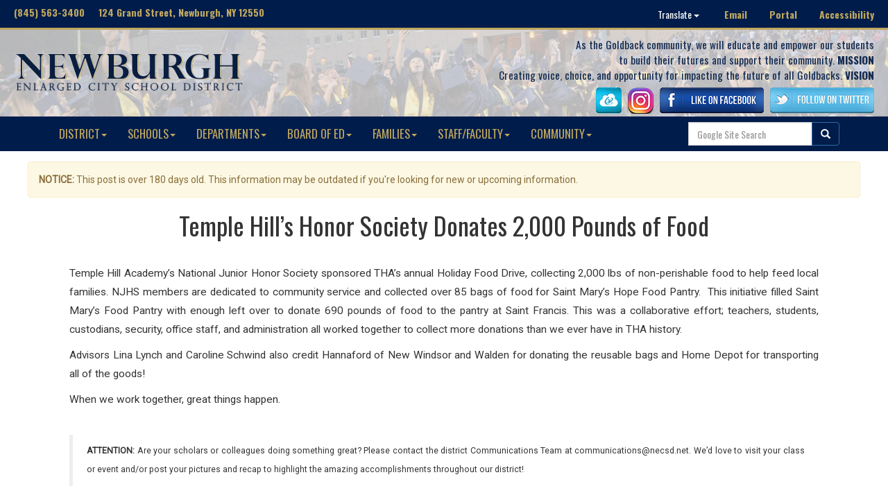

--- FILE ---
content_type: text/html; charset=UTF-8
request_url: https://www.newburghschools.org/news.php?storynum=1866
body_size: 22146
content:

<!DOCTYPE html>
<html lang="en">

<head>
<meta charset="UTF-8">

  <title>Temple Hill’s Honor Society Donates 2,000 Pounds of Food- News - NECSD</title>
  <!--STYLESHEETS AND MEDIA-->

<meta name="viewport" content="width=device-width, initial-scale=1">
<meta content="IE=Edge" http-equiv="X-UA-Compatible">
<!--BOOTSTRAP CSS-->
<link rel="stylesheet" type="text/css" media="" href="web-assets/bootstrap-3.3.7-dist/css/bootstrap.css" />
<!--MAIN CSS STYLES-->
<link rel="stylesheet" type="text/css" href="district-style-new.css" />
<!--OSWALD FONT-->
<link href="https://fonts.googleapis.com/css?family=Oswald:300,400,700" rel="stylesheet">
<link href="https://fonts.googleapis.com/css?family=Roboto" rel="stylesheet">
<link href="https://fonts.googleapis.com/css?family=Open+Sans" rel="stylesheet">
<!--JQUERY-->
<script type="text/javascript" src="web-assets/jquery-3.1.1.min.js"></script>
<!-- BOOTSTRAP JS -->
<script type="text/javascript" src="web-assets/bootstrap-3.3.7-dist/js/bootstrap.js"></script>


<script type="text/javascript">
 $(function(){
 $('.getSrc').click(function(){
     var src = $(this).attr('src'); 
     $('.showPic').attr('src', src);
	 var alt = $(this).attr('alt'); 
     $('.showPic').attr('alt', alt);
	  document.getElementById("captionwrite").innerHTML = alt;
  });
  });
  
</script>


<style>
.photogallery img {
  filter: none; /* IE6-9 */
  -webkit-filter: grayscale(0); /* Google Chrome, Safari 6+ & Opera 15+ */
    -webkit-box-shadow: 0px 2px 6px 2px rgba(0,0,0,0.75);
    -moz-box-shadow: 0px 2px 6px 2px rgba(0,0,0,0.75);
    box-shadow: 0px 2px 6px 2px rgba(0,0,0,0.75);
    margin-bottom:20px;
}

.photogallery img:hover {
  filter: gray; /* IE6-9 */
  -webkit-filter: grayscale(1); /* Google Chrome, Safari 6+ & Opera 15+ */
 
}</style>

</head>

<body>
 <a href="#content" class="skip">Skip to content</a>

<div id="topline">

	<div class="topline-address">
		(845) 563-3400 &nbsp;&nbsp;&nbsp; 124 Grand Street, Newburgh, NY 12550
	</div>
	<div class="topline-hotlinks">
		  <div class="dropdown" style="display:inline; padding:0px;">
    <button class="translate btn btn-primary dropdown-toggle translate" type="button" data-toggle="dropdown" style="color: #fff;">Translate
    <span class="caret"></span></button>
    <ul class="dropdown-menu">
      <li><a href="https://translate.google.com/translate?hl=en&sl=en&tl=es&u=https://www.newburghschools.org/news.php?storynum=1866">Spanish</a></li>
	  <li><a href="https://translate.google.com/translate?hl=en&sl=en&tl=ar&u=https://www.newburghschools.org/news.php?storynum=1866">Arabic</a></li>
      <li><a href="https://translate.google.com/translate?hl=en&sl=en&tl=bn&u=https://www.newburghschools.org/news.php?storynum=1866">Bengali</a></li>
      <li><a href="https://translate.google.com/translate?hl=en&sl=en&tl=zh-CN&u=https://www.newburghschools.org/news.php?storynum=1866">Chinese (Simplified)</a></li>
	  <li><a href="https://translate.google.com/translate?hl=en&sl=en&tl=zh-TW&u=https://www.newburghschools.org/news.php?storynum=1866">Chinese (Traditional)</a></li>
	  <li><a href="https://translate.google.com/translate?hl=en&sl=en&tl=gu&u=https://www.newburghschools.org/news.php?storynum=1866">Gujarati</a></li>
	  <li><a href="https://translate.google.com/translate?hl=en&sl=en&tl=ht&u=https://www.newburghschools.org/news.php?storynum=1866">Haitian Creole</a></li>
	  <li><a href="https://translate.google.com/translate?hl=en&sl=en&tl=pa&u=https://www.newburghschools.org/news.php?storynum=1866">Punjabi</a></li>
	  <li><a href="https://translate.google.com/translate?hl=en&sl=en&tl=ur&u=https://www.newburghschools.org/news.php?storynum=1866">Urdu</a></li>
	  <li><a href="https://translate.google.com/translate?hl=en&sl=en&tl=vi&u=https://www.newburghschools.org/news.php?storynum=1866">Vietnamese</a></li>
    </ul>

  </div>&nbsp;&nbsp;&nbsp;&nbsp;&nbsp;<a href="https://www.gmail.com">Email</a>&nbsp;&nbsp;&nbsp;&nbsp;&nbsp;&nbsp;&nbsp;&nbsp;<a href="/portal.php">Portal</a>&nbsp;&nbsp;&nbsp;&nbsp;&nbsp;&nbsp;&nbsp;&nbsp;<a href="/accessibility.php">Accessibility</a>
	</div>

</div>
<div id="topline" style="width: 100%; height: 3px; background:#bfa75f">&nbsp;</div>


<div id="header">
<div class="header-logo">
	<A href="https://www.newburghschools.org/"><img src="/images/TextLogoNECSD-small.png" style="max-width: 350px; padding-top: 20px;" alt="district logo"></a>
	</div>
	<div class="header-navigation">
	<span style="font-size:110%;">
	As the Goldback community, we will educate and empower our students<Br> to build their futures and support their community. <strong>MISSION</strong><br>
	 Creating voice, choice, and opportunity for impacting the future of all Goldbacks. <strong>VISION</strong><br>
	</span>
	<a href="https://launchpad.classlink.com/necsd"><img src="/images/classlinkicon.png"></a>&nbsp;&nbsp;&nbsp;<a href="https://www.instagram.com/newburghschools/"><img src="/images/instagram.png"></a>&nbsp;&nbsp;&nbsp;<a href="https://www.facebook.com/newburghschools"><img src="/images/facebooklogo.png" alt="facebook logo"></a>&nbsp;&nbsp;&nbsp;<a href="https://twitter.com/newburghschools"><img src="/images/twitterlogo.png" alt="twitter logo"></a>	
	</div>
</div>

<nav class="navbar navbar-default" style="margin:auto;"><div class="container-fluid"><div class="navbar-header" ><button type="button" class="navbar-toggle collapsed" data-toggle="collapse" data-target="#bs-example-navbar-collapse-1" aria-expanded="false"><span class="sr-only">Toggle navigation</span><span class="icon-bar"></span><span class="icon-bar"></span><span class="icon-bar"></span></button></div><div class="collapse navbar-collapse" id="bs-example-navbar-collapse-1"><ul class="nav navbar-nav"><li class="dropdown"><a href="" class="dropdown-toggle" data-toggle="dropdown" role="button" aria-haspopup="true" aria-expanded="false">DISTRICT<span class="caret"></span></a><ul class="dropdown-menu"><li><a href="/page.php?page=227">District's Strategic Plan</a></li><li><a href="/page.php?page=16">Accomplishments Report</a></li><li><a href="/page.php?page=7">Employment with the District</a></li><li><a href="/page.php?page=8">General District Information</a></li><li><a href="/page.php?page=11">District Calendar</a></li><li><a href="/newsarchives.php">News Archives</a></li><li><a href="/page.php?page=12">Bids/Proposal Opportunities</a></li><li><a href="/page.php?page=13">Codes, Policies, Plans, and Forms</a></li><li><a href="/page.php?page=14">Executive Leadership</a></li><li><a href="https://data.nysed.gov/parents/?fbclid=IwAR2xMp8y4XoZBxynvipHm6nFobmtFWo4XgBLKqpuWfCtI5lm0wIyzTuQUrw">State's Parent Dashboard (NYSED)</a></li><li><a href="/page.php?page=18">School Transformation Office</a></li><li><a href="/staffdirectory.php?Location=DIST">Staff/Faculty Directory</a></li><li><a href="/page.php?page=199">American Rescue Plan (ARP) ESSER Funds</a></li></ul></li><li class="dropdown"><a href="" class="dropdown-toggle" data-toggle="dropdown" role="button" aria-haspopup="true" aria-expanded="false">SCHOOLS<span class="caret"></span></a><ul class="dropdown-menu"><li><a href="/schools.php">Contact, Schedules, & Info</a></li><li><a href="/prek.php">Pre-K Program</a></li><li><a href="/balmville.php">Balmville</a></li><li><a href="/fostertown.php">Fostertown</a></li><li><a href="/gardnertown.php">Gardnertown</a></li><li><a href="/gamstech.php">Gidney Avenue</a></li><li><a href="/horizons.php">Horizons-on-the-Hudson</a></li><li><a href="/meadowhill.php">Meadow Hill</a></li><li><a href="/newwindsor.php">New Windsor</a></li><li><a href="/templehill.php">Temple Hill</a></li><li><a href="/vailsgate.php">Vails Gate</a></li><li><a href="/heritage.php">Heritage Middle</a></li><li><a href="/south.php">South Middle</a></li><li><a href="/nfa.php">Newburgh Free Academy</a></li></ul></li><li class="dropdown"><a href="" class="dropdown-toggle" data-toggle="dropdown" role="button" aria-haspopup="true" aria-expanded="false">DEPARTMENTS<span class="caret"></span></a><ul class="dropdown-menu"><li><a href="/page.php?page=19">Registration</a></li><li><a href="/page.php?page=35">Athletics</a></li><li><a href="/page.php?page=20">Transportation</a></li><li><a href="/page.php?page=21">Exceptional Learners (Spec. Ed)</a></li><li><a href="/page.php?page=135">Business and Finance - Including Payroll</a></li><li><a href="/page.php?page=22">Career & Tech. Ed</a></li><li><a href="/page.php?page=206">Language Acquisition</a></li><li><a href="/page.php?page=7">Human Resources and Employment Department</a></li><li><a href="/page.php?page=222">English Language Arts Department</a></li><li><a href="/page.php?page=167">Grants Division</a></li><li><a href="/page.php?page=47">Health Benefits</a></li><li><a href="/page.php?page=23">Health Services</a></li><li><a href="/page.php?page=225">Student Support Services</a></li><li><a href="/page.php?page=25">Food Services Department</a></li><li><a href="/page.php?page=29">Family and Community Engagement</a></li><li><a href="/page.php?page=27">Technology Department</a></li><li><a href="/page.php?page=49">Social Studies Department</a></li><li><a href="/page.php?page=124">Science Department</a></li><li><a href="/page.php?page=18">Planning and Accountability</a></li><li><a href="/page.php?page=159">ELA and Math: Next-Gen Standards</a></li><li><a href="/page.php?page=193">Fine and Performing Arts</a></li></ul></li><li class="dropdown"><a href="" class="dropdown-toggle" data-toggle="dropdown" role="button" aria-haspopup="true" aria-expanded="false">BOARD OF ED<span class="caret"></span></a><ul class="dropdown-menu"><li><a href="/page.php?page=32">District Budget Information</a></li><li><a href="/page.php?page=232">BOE General Information</a></li><li><a href="http://www.boarddocs.com/ny/necsd/Board.nsf/Public">BoardDocs (Agendas, Policies)</a></li><li><a href="/page.php?page=28">BOE Members</a></li></ul></li><li class="dropdown"><a href="" class="dropdown-toggle" data-toggle="dropdown" role="button" aria-haspopup="true" aria-expanded="false">FAMILIES<span class="caret"></span></a><ul class="dropdown-menu"><li><a href="https://tdthelpdesk.learn21.org/Portal">Student Technology Support Form</a></li><li><a href="http://www.dasa.newburghschools.org">DASA Harassment & Bullying Incident Report</a></li><li><a href="https://www.newburghschools.org/busroutes">Bus Routes</a></li><li><a href="/page.php?page=29">Family and Community Engagement</a></li><li><a href="/page.php?page=51">Immigration and Customs Community Toolkit</a></li><li><a href="https://newburghschools.org/webapps/gradelevelexpectations/index.php">Grade Level Expectations</a></li><li><a href="https://launchpad.classlink.com/necsd">ClassLink Launchpad</a></li><li><a href="http://www.newburghbasics.org">The Newburgh Basics</a></li><li><a href="https://www.newburghschools.org/page.php?page=182">Parent/Student Portal (Infinite Campus)</a></li><li><a href="/page.php?page=25">Lunch Menus</a></li><li><a href="/page.php?page=33">Temp. Housing & Education Rights</a></li><li><a href="http://connection.naviance.com/newburghfa">Naviance Family Connection</a></li><li><a href="/page.php?page=50">Black Rock Forest Program</a></li><li><a href="/page.php?page=121">21st Century After-School Academy</a></li><li><a href="/page.php?page=127">Empire State After-School Program</a></li><li><a href="/page.php?page=106">Cyber Safety Online Manual</a></li><li><a href="https://www.newburghschools.org/news.php?storynum=5450">Community Asset Map</a></li></ul></li><li class="dropdown"><a href="" class="dropdown-toggle" data-toggle="dropdown" role="button" aria-haspopup="true" aria-expanded="false">STAFF/FACULTY<span class="caret"></span></a><ul class="dropdown-menu"><li><a href="https://www.gmail.com">District Email</a></li><li><a href="/portal.php">District Portal</a></li><li><a href="https://launchpad.classlink.com/necsd">ClassLink Launchpad</a></li><li><a href="/page.php?page=47">Health Benefits</a></li><li><a href="http://www.newburghteachercenter.org">Newburgh Teacher Center</a></li><li><a href="https://www.newburghschools.org/policies">BOE Policies Acknowledgment</a></li><li><a href="https://www.newburghschools.org/webapps/compliance/compliance.php">Teacher Compliance Video</a></li><li><a href="/page.php?page=50">Black Rock Forest Program</a></li><li><a href="https://newburghny.infinitecampus.org/campus/newburgh.jsp">Infinite Campus</a></li><li><a href="http://newburghny.edvistas.com">StaffTrac</a></li><li><a href="https://eduview.newburghschools.org/home.aspx">Data Dashboard</a></li><li><a href="http://newburghny.edvistas.com">DataMate</a></li><li><a href="http://www.aesoponline.com/">Aesop Online</a></li><li><a href="http://newburghny.edvistas.com">SafeSchoolsNY</a></li><li><a href="https://wincapweb.com/">Wincap Web</a></li><li><a href="https://www.iepdirect.com/iepdotnet/hub/login.aspx">IEP Direct</a></li><li><a href="https://ny247.mlschedules.com/Login.aspx">MLWorkOrders System (B&G)</a></li><li><a href="https://tdthelpdesk.learn21.org/Portal">Learn21 - New Helpdesk System</a></li></ul></li><li class="dropdown"><a href="" class="dropdown-toggle" data-toggle="dropdown" role="button" aria-haspopup="true" aria-expanded="false">COMMUNITY<span class="caret"></span></a><ul class="dropdown-menu"><li><a href="/page.php?page=226">Facilities Use Request</a></li><li><a href="/page.php?page=223">Community Bulletin Board</a></li><li><a href="https://www.newburghschools.org/page.php?page=234">School Spirit Wear Stores</a></li><li><a href="/page.php?page=12">Bids/Proposal Opportunities</a></li><li><a href="/page.php?page=32">District Budget Information</a></li><li><a href="/page.php?page=24">Tax Office</a></li><li><a href="https://newburghschools.org/webapps/bond2/index.php">Capital Bond Project</a></li><li><a href="http://www.newburghlibrary.org/">Newburgh Free Library</a></li><li><a href="/page.php?page=50">Black Rock Forest Program</a></li><li><a href="/page.php?page=150">Hudson Valley Seed Partnership</a></li><li><a href="https://www.newburghschools.org/news.php?storynum=5450">Community Asset Map</a></li></ul></li></ul><script>
var domainroot="www.newburghschools.org"
function Gsitesearch(curobj){ curobj.q.value="site:"+domainroot+" "+curobj.qfront.value }
</script>
<form class="search navbar-form navbar-right" action="http://www.google.com/search" method="get"role="search" onSubmit="Gsitesearch(this)"><div class="input-group"> <input name="q" type="hidden" /><input class="form-control" name="qfront" type="search" required class="searchField" placeholder="Google Site Search" maxlength="50"/><span class="input-group-btn"> <button type="submit" class="search-button btn btn-primary"> <span class="glyphicon glyphicon-search"></span> </button> </span> </div></form></div></div></nav>


<div id="content" class="container revised" style="font-family: 'Roboto';">
 
<div class="alert alert-warning" role="alert">
  <p><strong>NOTICE:</strong> This post is over 180 days old. This information may be outdated if you're looking for new or upcoming information.</p>
</div>


<div id=newstory style="font-family: 'Roboto'; text-align: justify; margin: auto; width:90%; font-size: 110%; line-height: 1.8em;">
<center><h1 style="font-family:oswald;">Temple Hill’s Honor Society Donates 2,000 Pounds of Food</h1></center><Br>
<p>Temple Hill Academy&rsquo;s National Junior Honor Society sponsored THA&rsquo;s annual Holiday Food Drive, collecting 2,000 lbs of non-perishable food to help feed local families. NJHS members are dedicated to community service and collected over 85 bags of food for Saint Mary&rsquo;s Hope Food Pantry.&nbsp; This initiative filled Saint Mary&rsquo;s Food Pantry with enough left over to donate 690 pounds of food to the pantry at Saint Francis. This was a collaborative effort; teachers, students, custodians, security, office staff, and administration all worked together to collect more donations than we ever have in THA history.&nbsp;</p>
<p>Advisors Lina Lynch and Caroline Schwind also credit Hannaford of New Windsor and Walden for donating the reusable bags and Home Depot for transporting all of the goods!&nbsp;</p>
<p>When we work together, great things happen.&nbsp;</p><br>
	<blockquote style="font-size:80%;">
  <p><strong>ATTENTION:</strong> Are your scholars or colleagues doing something great? Please contact the district Communications Team at communications@necsd.net. We’d love to visit your class or event and/or post your pictures and recap to highlight the amazing accomplishments throughout our district! </p>
</blockquote>
</div>
<br><br>
<center>

<div class="row photogallery">
  <div class="col-md-3"><a data-toggle="modal" data-target="#myModal"><img src="https://www.newburghschools.org/files/schools/THA/Food%20Pantry/THA_FoodPantry.jpg" style="max-width: 260px; max-height: 155px;" class="getSrc" alt="THA Food Pantry"></a></div>   </div><br><br>
<div class="row photogallery">
    </div><br><br>
<div class="row photogallery">
    </div>
<div class="row photogallery">
    </div>


</center>


Date: 2019-11-25 03:49:10 PM<br><br>


</div>

<!-- Modal -->
  <div class="modal fade" id="myModal" role="dialog">
    <div class="modal-dialog modal-lg">
      <div class="modal-content">
        <div class="modal-header">
          <button type="button" class="close" data-dismiss="modal">&times;</button>
          <h4 class="modal-title">Photo Gallery</h4>
        </div>
        <div class="modal-body">
         <center> <img src="" alt="" class="showPic" style="max-width:100%;"></center>
		  <br><p id="captionwrite"></p>
		  
		  
		  
        </div>
        <div class="modal-footer">
          <button type="button" class="btn btn-default" data-dismiss="modal">Close</button>
        </div>
      </div>
    </div>
  </div>
</div>


<br><bR><br><br>
</div>	



<div id="bottomsection">
	<div id="content" class="container revised">
		<div class="col-sm-4 quickcontact">
			<h3>QUICK CONTACT</h3>
				<div id="row"><div class="col-md-6">Main Switchboard</div><div class="col-md-6">845.563.3400</div></div>
				<div id="row"><div class="col-md-6">Food Services</div><div class="col-md-6">845.563.3424</div></div>
				<div id="row"><div class="col-md-6">Registration</div><div class="col-md-6">845.563.5437</div></div>
				<div id="row"><div class="col-md-6">BOE Clerk</div><div class="col-md-6">845.563.3503</div></div>
				<div id="row"><div class="col-md-6">Transportation</div><div class="col-md-6">845.568.6833</div></div>
				<div id="row"><div class="col-md-6">Payroll</div><div class="col-md-6">845.563.3440</div></div>
				<div id="row"><div class="col-md-6">Athletics</div><div class="col-md-6">845.563.5420</div></div>
				<div id="row"><div class="col-md-6">Business/Fin.</div><div class="col-md-6">845.563.3448</div></div>
				<div id="row"><div class="col-md-6">Human Resources</div><div class="col-md-6">845.563.3460</div></div>
				<div id="row"><div class="col-md-6">Technology</div><div class="col-md-6">845.568.6540</div></div>
				<div id="row"><div class="col-md-6">Tax Office</div><div class="col-md-6">845.563.3490</div></div>
				<div id="row"><div class="col-md-6">Newburgh Free Library</div><div class="col-md-6">845.563.3600</div></div>
				
				

			
		
		</div>
		
				<div class="col-sm-4 quickcontact">
			<h3>SCHOOLS</h3>
			
				<div id="row"><div class="col-md-6">Balmville</div><div class="col-md-6">845.563.8550</div></div>
				<div id="row"><div class="col-md-6">Fostertown</div><div class="col-md-6">845.568.6425</div></div>
				<div id="row"><div class="col-md-6">Gardnertown</div><div class="col-md-6">845.568.6400</div></div>
				<div id="row"><div class="col-md-6">GAMS</div><div class="col-md-6">845.563.8450</div></div>
				<div id="row"><div class="col-md-6">Horizons</div><div class="col-md-6">845.563.3725</div></div>
				<div id="row"><div class="col-md-6">Meadow Hill</div><div class="col-md-6">845.568.6600</div></div>
				<div id="row"><div class="col-md-6">New Windsor</div><div class="col-md-6">845.563.3700</div></div>
				<div id="row"><div class="col-md-6">Temple Hill</div><div class="col-md-6">845.568.6450</div></div>
				<div id="row"><div class="col-md-6">Vails Gate</div><div class="col-md-6">845.563.7900</div></div>
				<div id="row"><div class="col-md-6">Heritage Middle</div><div class="col-md-6">845.563.3750</div></div>
				<div id="row"><div class="col-md-6">South Middle</div><div class="col-md-6">845.563.7000</div></div>
				<div id="row"><div class="col-md-6">NFA Main</div><div class="col-md-6">845.563.5400</div></div>
				<div id="row"><div class="col-md-6">NFA North</div><div class="col-md-6">845.563.8400</div></div>
				<div id="row"><div class="col-md-6">NFA West</div><div class="col-md-6">845.568.6560</div></div>
			
		</div>
		
		<div class="col-md-4 socialmedia">
		<center><h3>SOCIAL MEDIA</h3>
		<A href="/page.php?page=41" title="Access Social Media Center"><img src="/images/socialmediaicons.png" alt="Social Media Center Graphic"></center>
		<center><a href="/page.php?page=41">Access Social Media Center</a></center>
		
		</div>
		<div class="col-md-4 socialmedia">
		<center><h3>DISCLAIMERS</h3>
	<!--	Website Design and CMS by <a href="">LilyPad Education</a><Br><br>-->
	Copyright 2017 By Newburgh Enlarged City School District<Br>
	<a href="/page.php?page=37">Notice of Non-Discrimination</a><br>
		<a href="mailto:eschindl@necsd.net">Contact Webmaster</a>   |   <a href="/page.php?page=37">Terms & Conditions</a>   |   <a href="/accessibility.php">Accessibility </a> <br>
		Child Abuse Hotline 1.800.342.3720 <br> <a href="http://ocfs.ny.gov/main/cps/">NYS Child & Family Services</a>
		
		</div>
	</div>
</div>



</body>
</html>
